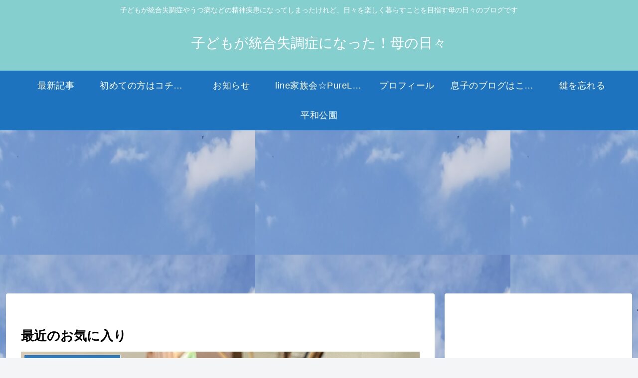

--- FILE ---
content_type: text/html; charset=utf-8
request_url: https://www.google.com/recaptcha/api2/aframe
body_size: 266
content:
<!DOCTYPE HTML><html><head><meta http-equiv="content-type" content="text/html; charset=UTF-8"></head><body><script nonce="xeQOWqYx0sxNolRt3bSceA">/** Anti-fraud and anti-abuse applications only. See google.com/recaptcha */ try{var clients={'sodar':'https://pagead2.googlesyndication.com/pagead/sodar?'};window.addEventListener("message",function(a){try{if(a.source===window.parent){var b=JSON.parse(a.data);var c=clients[b['id']];if(c){var d=document.createElement('img');d.src=c+b['params']+'&rc='+(localStorage.getItem("rc::a")?sessionStorage.getItem("rc::b"):"");window.document.body.appendChild(d);sessionStorage.setItem("rc::e",parseInt(sessionStorage.getItem("rc::e")||0)+1);localStorage.setItem("rc::h",'1769145139214');}}}catch(b){}});window.parent.postMessage("_grecaptcha_ready", "*");}catch(b){}</script></body></html>